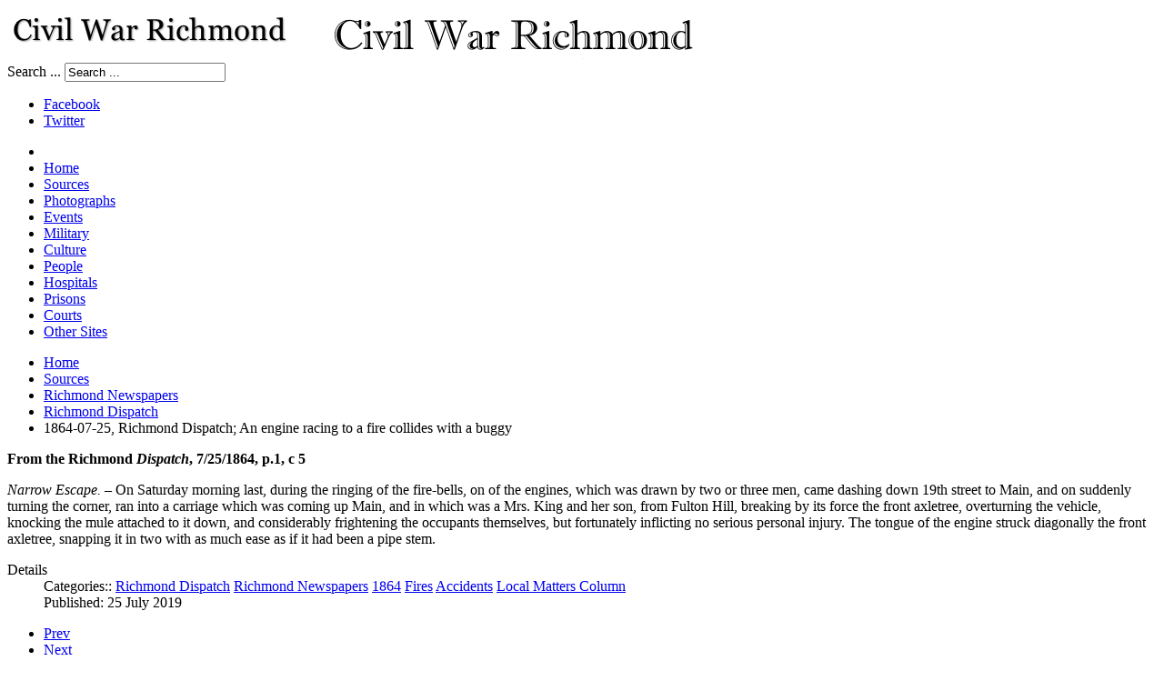

--- FILE ---
content_type: text/html; charset=utf-8
request_url: https://civilwarrichmond.com/written-accounts/newspapers/richmond-dispatch/7238-1864-07-25-richmond-dispatch-an-engine-racing-to-a-fire-collides-with-a-buggy
body_size: 7688
content:
<!DOCTYPE html>
<!-- jsn_epic_pro 6.2.2 -->
<html lang="" dir="ltr">
<head>
	<base href="https://civilwarrichmond.com/written-accounts/newspapers/richmond-dispatch/7238-1864-07-25-richmond-dispatch-an-engine-racing-to-a-fire-collides-with-a-buggy" />
	<meta http-equiv="content-type" content="text/html; charset=utf-8" />
	<meta name="keywords" content="Civil War Richmond, Richmond, VA history" />
	<meta name="author" content="Kathy Gorman" />
	<meta name="description" content="Civil War Richmond is an online research project by Mike Gorman about Richmond, Virginia, during the Civil War." />
	<title>1864-07-25, Richmond Dispatch; An engine racing to a fire collides with a buggy</title>
	<link href="/templates/jsn_epic_pro/favicon.ico" rel="shortcut icon" type="image/vnd.microsoft.icon" />
	<link href="/components/com_jrealtimeanalytics/css/mainstyle.css" rel="stylesheet" type="text/css" />
	<link href="/media/plg_content_osembed/css/osembed.css?47354877541923135499c38a6606138a" rel="stylesheet" type="text/css" />
	<link href="https://civilwarrichmond.com/plugins/content/SpecialTextbox/SpecialTextbox/css/wk_SpecialTextbox.css" rel="stylesheet" type="text/css" />
	<link href="https://civilwarrichmond.com/components/com_ultimatesocial/public/assets/css/style.css" rel="stylesheet" type="text/css" />
	<link href="https://civilwarrichmond.com/components/com_ultimatesocial/public/assets/css/animate.css" rel="stylesheet" type="text/css" />
	<link href="/plugins/system/jcemediabox/css/jcemediabox.min.css?0072da39200af2a5f0dbaf1a155242cd" rel="stylesheet" type="text/css" />
	<link href="/plugins/system/jce/css/content.css?badb4208be409b1335b815dde676300e" rel="stylesheet" type="text/css" />
	<link href="/components/com_imageshow/assets/css/style.css" rel="stylesheet" type="text/css" />
	<link href="/media/jui/css/bootstrap.min.css?9ae3091b40e55a6f1e09c8c8a58ea2f4" rel="stylesheet" type="text/css" />
	<link href="/media/jui/css/bootstrap-responsive.min.css?9ae3091b40e55a6f1e09c8c8a58ea2f4" rel="stylesheet" type="text/css" />
	<link href="/media/jui/css/bootstrap-extended.css?9ae3091b40e55a6f1e09c8c8a58ea2f4" rel="stylesheet" type="text/css" />
	<link href="/plugins/system/jsntplframework/assets/3rd-party/bootstrap/css/bootstrap-frontend.min.css" rel="stylesheet" type="text/css" />
	<link href="/plugins/system/jsntplframework/assets/3rd-party/bootstrap/css/bootstrap-responsive-frontend.min.css" rel="stylesheet" type="text/css" />
	<link href="/templates/jsn_epic_pro/css/print.css" rel="stylesheet" type="text/css" media="Print" />
	<link href="/templates/system/css/system.css" rel="stylesheet" type="text/css" />
	<link href="/templates/system/css/general.css" rel="stylesheet" type="text/css" />
	<link href="/templates/jsn_epic_pro/css/template.css" rel="stylesheet" type="text/css" />
	<link href="/templates/jsn_epic_pro/css/template_pro.css" rel="stylesheet" type="text/css" />
	<link href="/templates/jsn_epic_pro/css/colors/blue.css" rel="stylesheet" type="text/css" />
	<link href="/templates/jsn_epic_pro/css/styles/custom.css" rel="stylesheet" type="text/css" />
	<link href="/templates/jsn_epic_pro/css/layouts/jsn_wide.css" rel="stylesheet" type="text/css" />
	<link href="/templates/jsn_epic_pro/css/layouts/jsn_mobile.css" rel="stylesheet" type="text/css" />
	<link href="/templates/jsn_epic_pro/css/font-icons/css/font-awesome.min.css" rel="stylesheet" type="text/css" />
	<link href="/templates/jsn_epic_pro/css/jsn_social_icons.css" rel="stylesheet" type="text/css" />
	<link href="/templates/jsn_epic_pro/css/custom.css" rel="stylesheet" type="text/css" />
	<link href="/media/system/css/modal.css?9ae3091b40e55a6f1e09c8c8a58ea2f4" rel="stylesheet" type="text/css" />
	<style type="text/css">

				.us_floating .us_floating_outer_wrapper{top:25% !important;}.us_floating .us_wrapper .us_button{width:45px;-webkit-transition:width 1000ms ease-in-out,background-color 400ms ease-out;-moz-transition:width 1000ms ease-in-out,background-color 400ms ease-out;-o-transition:width 1000ms ease-in-out,background-color 400ms ease-out;transition:width 1000ms ease-in-out,background-color 400ms ease-out;}.us_floating .us_wrapper .us_button:hover{width:90px;-webkit-transition:width 1000ms ease-in-out,background-color 400ms ease-out;-moz-transition:width 1000ms ease-in-out,background-color 400ms ease-out;-o-transition:width 1000ms ease-in-out,background-color 400ms ease-out;transition:width 1000ms ease-in-out,background-color 400ms ease-out;}.us_floating .us_button .us_box{color:#000000;}.us_facebook{background-color:#3b5998;}.us_facebook:hover{background-color:#363636;}.us_twitter{background-color:#00abf0;}.us_twitter:hover{background-color:#363636;}.us_google{background-color:#D95232;}.us_google:hover{background-color:#363636;}.us_delicious{background-color:#66B2FD;}.us_delicious:hover{background-color:#363636;}.us_stumble{background-color:#e94b24;}.us_stumble:hover{background-color:#363636;}.us_linkedin{background-color:#1c86bc;}.us_linkedin:hover{background-color:#363636;}.us_pinterest{background-color:#ae181f;}.us_pinterest:hover{background-color:#363636;}.us_buffer{background-color:#000000;}.us_buffer:hover{background-color:#000000;}.us_reddit{background-color:#30659b;}.us_reddit:hover{background-color:#363636;}.us_vkontakte{background-color:#30659b;}.us_vkontakte:hover{background-color:#363636;}.us_mail{background-color:#666666;}.us_mail:hover{background-color:#363636;}.us_love{background-color:#ff0000;}.us_love:hover{background-color:#363636;}.us_pocket{background-color:#ee4056;}.us_pocket:hover{background-color:#363636;}.us_tumblr{background-color:#529ecc;}.us_tumblr:hover{background-color:#363636;}.us_print{background-color:#3b5998;}.us_print:hover{background-color:#363636;}.us_flipboard{background-color:#c10000;}.us_flipboard:hover{background-color:#363636;}.us_comments{background-color:#b69823;}.us_comments:hover{background-color:#363636;}.us_feedly{background-color:#414141;}.us_feedly:hover{background-color:#363636;}.us_youtube:hover{background-color:#363636;}.us_youtube{background-color:#cc181e;}.us_vimeo{background-color:#008000;}.us_vimeo:hover{background-color:#363636;}.us_behance{background-color:#1769ff;}.us_behance:hover{background-color:#363636;}.us_ok{background-color:#f2720c;}.us_ok:hover{background-color:#363636;}.us_weibo{background-color:#e64141;}.us_weibo:hover{background-color:#363636;}.us_managewp{background-color:#098ae0;}.us_managewp:hover{background-color:#363636;}.us_xing{background-color:#026466;}.us_xing:hover{background-color:#363636;}.us_whatsapp{background-color:#34af23;}.us_whatsapp:hover{background-color:#363636;}.us_meneame{background-color:#ff6400;}.us_meneame:hover{background-color:#363636;}.us_digg{background-color:#000000;}.us_digg:hover{background-color:#363636;}.us_dribbble{background-color:#f72b7f;}.us_dribbble:hover{background-color:#363636;}.us_envato{background-color:#82b540;}.us_envato:hover{background-color:#363636;}.us_github{background-color:#201e1f;}.us_github:hover{background-color:#363636;}.us_soundcloud{background-color:#ff6f00;}.us_soundcloud:hover{background-color:#363636;}.us_instagram{background-color:#48769c;}.us_instagram:hover{background-color:#363636;}.us_feedpress{background-color:#ffafaf;}.us_feedpress:hover{background-color:#363636;}.us_mailchimp{background-color:#6dc5dc;}.us_mailchimp:hover{background-color:#363636;}.us_flickr{background-color:#0062dd;}.us_flickr:hover{background-color:#363636;}.us_members{background-color:#0ab071;}.us_members:hover{background-color:#363636;}.us_more{background-color:#53b27c;}.us_more:hover{background-color:#363636;}.us_posts{background-color:#924e2a;}.us_posts:hover{background-color:#363636;}.us_facebook a{color:#3b5998;}.us_facebook a:hover{color:#363636;}.us_twitter a{color:#00abf0;}.us_twitter a:hover{color:#363636;}.us_google a{color:#D95232;}.us_google a:hover{color:#363636;}.us_delicious a{color:#66B2FD;}.us_delicious a:hover{color:#363636;}.us_stumble a{color:#e94b24;}.us_stumble a:hover{color:#363636;}.us_linkedin a{color:#1c86bc;}.us_linkedin a:hover{color:#363636;}.us_pinterest a{color:#ae181f;}.us_pinterest a:hover{color:#363636;}.us_buffer a{color:#000000;}.us_buffer a:hover{color:#000000;}.us_reddit a{color:#30659b;}.us_reddit a:hover{color:#363636;}.us_vkontakte a{color:#30659b;}.us_vkontakte a:hover{color:#363636;}.us_mail a{color:#666666;}.us_mail a:hover{color:#363636;}.us_love a,.us_love{color:#ff0000;}.us_love a:hover,.us_love:hover{color:#363636;}.us_pocket a{color:#ee4056;}.us_pocket a:hover{color:#363636;}.us_tumblr a{color:#529ecc;}.us_tumblr a:hover{color:#363636;}.us_print a{color:#3b5998;}.us_print a:hover{color:#363636;}.us_flipboard a{color:#c10000;}.us_flipboard a:hover{color:#363636;}.us_comments a,.us_comments{color:#b69823;}.us_comments a:hover,.us_comments:hover{color:#363636;}.us_feedly a{color:#414141;}.us_feedly a:hover{color:#363636;}.us_youtube a{color:#cc181e;}.us_youtube a:hover{color:#363636;}.us_vimeo a{color:#008000;}.us_vimeo a:hover{color:#363636;}.us_behance a{color:#1769ff;}.us_behance a:hover{color:#363636;}.us_ok a{color:#f2720c;}.us_ok a:hover{color:#363636;}.us_weibo a{color:#e64141;}.us_weibo a:hover{color:#363636;}.us_managewp a{color:#098ae0;}.us_managewp a:hover{color:#363636;}.us_xing a{color:#026466;}.us_xing a:hover{color:#363636;}.us_whatsapp a{color:#34af23;}.us_whatsapp a:hover{color:#363636;}.us_meneame a{color:#ff6400;}.us_meneame a:hover{color:#363636;}.us_digg a{color:#000000;}.us_digg a:hover{color:#363636;}.us_dribbble a{ color:#f72b7f;}.us_dribbble a:hover{ color:#363636;}.us_envato a{color:#82b540;}.us_envato a:hover{color:#363636;}.us_github a{color:#201e1f;}.us_github a:hover{color:#363636;}.us_soundcloud a{color:#ff6f00;}.us_soundcloud a:hover{color:#363636;}.us_instagram a{color:#48769c;}.us_instagram a:hover{color:#363636;}.us_feedpress{color:#ffafaf;}.us_feedpress:hover{color:#363636;}.us_mailchimp{color:#6dc5dc;}.us_mailchimp:hover{color:#363636;}.us_flickr a{color:#0062dd;}.us_flickr a:hover{color:#363636;}.us_members{color:#0ab071;}.us_members:hover{color:#363636;}.us_more a{color:#53b27c;}.us_more a:hover{color:#363636;}.us_posts{color:#924e2a;}.us_posts:hover{color:#363636;}	div.jsn-modulecontainer ul.menu-mainmenu ul,
	div.jsn-modulecontainer ul.menu-mainmenu ul li {
		width: 200px;
	}
	div.jsn-modulecontainer ul.menu-mainmenu ul ul {
		margin-left: 199px;
	}
	#jsn-pos-toolbar div.jsn-modulecontainer ul.menu-mainmenu ul ul {
		margin-right: 199px;
		margin-left : auto
	}
	div.jsn-modulecontainer ul.menu-sidemenu ul,
	div.jsn-modulecontainer ul.menu-sidemenu ul li {
		width: 200px;
	}
	div.jsn-modulecontainer ul.menu-sidemenu li ul {
		right: -200px;
	}
	body.jsn-direction-rtl div.jsn-modulecontainer ul.menu-sidemenu li ul {
		left: -200px;
		right: auto;
	}
	div.jsn-modulecontainer ul.menu-sidemenu ul ul {
		margin-left: 199px;
	}
	</style>
	<script type="application/json" class="joomla-script-options new">{"csrf.token":"bbec06668820b9f57a0b3c518184e0a3","system.paths":{"root":"","base":""}}</script>
	<script src="/media/jui/js/jquery.min.js?9ae3091b40e55a6f1e09c8c8a58ea2f4" type="text/javascript"></script>
	<script src="/media/jui/js/jquery-noconflict.js?9ae3091b40e55a6f1e09c8c8a58ea2f4" type="text/javascript"></script>
	<script src="/media/jui/js/jquery-migrate.min.js?9ae3091b40e55a6f1e09c8c8a58ea2f4" type="text/javascript"></script>
	<script src="/components/com_jrealtimeanalytics/js/jquery.noconflict.js" type="text/javascript"></script>
	<script src="/components/com_jrealtimeanalytics/js/stream.js" type="text/javascript" defer="defer"></script>
	<script src="/components/com_jrealtimeanalytics/js/heatmap.js" type="text/javascript" defer="defer"></script>
	<script src="/media/plg_content_osembed/js/osembed.min.js?47354877541923135499c38a6606138a" type="text/javascript"></script>
	<script src="/media/jui/js/bootstrap.min.js?9ae3091b40e55a6f1e09c8c8a58ea2f4" type="text/javascript"></script>
	<script src="https://civilwarrichmond.com/components/com_ultimatesocial/public/assets/js/us.script.js" type="text/javascript"></script>
	<script src="https://cdnjs.cloudflare.com/ajax/libs/FitText.js/1.2.0/jquery.fittext.min.js" type="text/javascript"></script>
	<script src="https://cdnjs.cloudflare.com/ajax/libs/jquery-cookie/1.4.1/jquery.cookie.min.js" type="text/javascript"></script>
	<script src="https://cdnjs.cloudflare.com/ajax/libs/magnific-popup.js/1.1.0/jquery.magnific-popup.min.js" type="text/javascript"></script>
	<script src="/media/system/js/caption.js?9ae3091b40e55a6f1e09c8c8a58ea2f4" type="text/javascript"></script>
	<script src="/plugins/system/jcemediabox/js/jcemediabox.min.js?d67233ea942db0e502a9d3ca48545fb9" type="text/javascript"></script>
	<script src="/media/system/js/mootools-core.js?9ae3091b40e55a6f1e09c8c8a58ea2f4" type="text/javascript"></script>
	<script src="/media/system/js/core.js?9ae3091b40e55a6f1e09c8c8a58ea2f4" type="text/javascript"></script>
	<script src="/media/system/js/mootools-more.js?9ae3091b40e55a6f1e09c8c8a58ea2f4" type="text/javascript"></script>
	<script src="/plugins/system/jsntplframework/assets/joomlashine/js/noconflict.js" type="text/javascript"></script>
	<script src="/plugins/system/jsntplframework/assets/joomlashine/js/utils.js" type="text/javascript"></script>
	<script src="/templates/jsn_epic_pro/js/jsn_template.js" type="text/javascript"></script>
	<script src="/media/system/js/modal.js?9ae3091b40e55a6f1e09c8c8a58ea2f4" type="text/javascript"></script>
	<script type="text/javascript">
				var COM_JREALTIME_NETWORK_ERROR = 'A network error occurred during data stream: '; var jrealtimeBaseURI='https://civilwarrichmond.com/';jQuery(function($){ initTooltips(); $("body").on("subform-row-add", initTooltips); function initTooltips (event, container) { container = container || document;$(container).find(".hasTooltip").tooltip({"html": true,"container": "body"});} });
			jQuery(function ($) {
					$(".us_pages_top .us_print,.us_pages_bottom .us_print").mouseenter(
						function () {
							$(".us_pages_top .us_print .us_box .us_share,.us_pages_bottom .us_print .us_box .us_share").addClass("animated bounceIn");
						}
					)

					$(".us_pages_top .us_print,.us_pages_bottom .us_print").mouseleave(
						function () {
							$(".us_pages_top .us_print .us_box .us_share,.us_pages_bottom .us_print .us_box .us_share").removeClass("animated bounceIn");
						}
					)
			});
			jQuery(function ($) {
					$(".us_modal .us_print").mouseenter(
						function () {
							$(".us_modal_button_wrapper .us_print .us_box .us_share").addClass("animated bounceIn");
						}
					)

					$(".us_modal .us_print").mouseleave(
						function () {
							$(".us_modal_button_wrapper .us_print .us_box .us_share").removeClass("animated bounceIn");
						}
					)
			});
			
			jQuery(function ($) {
					$(".us_pages_top .us_mail,.us_pages_bottom .us_mail").mouseenter(
						function () {
							$(".us_pages_top .us_mail .us_box .us_share,.us_pages_bottom .us_mail .us_box .us_share").addClass("animated bounceIn");
						}
					)

					$(".us_pages_top .us_mail,.us_pages_bottom .us_mail").mouseleave(
						function () {
							$(".us_pages_top .us_mail .us_box .us_share,.us_pages_bottom .us_mail .us_box .us_share").removeClass("animated bounceIn");
						}
					)
			});
			jQuery(function ($) {
					$(".us_modal .us_mail").mouseenter(
						function () {
							$(".us_modal_button_wrapper .us_mail .us_box .us_share").addClass("animated bounceIn");
						}
					)

					$(".us_modal .us_mail").mouseleave(
						function () {
							$(".us_modal_button_wrapper .us_mail .us_box .us_share").removeClass("animated bounceIn");
						}
					)
			});
			jQuery(function($){ $(".dropdown-toggle").dropdown(); });jQuery(window).on('load',  function() {
				new JCaption('img.caption');
			}); var us_script = {"ajaxurl":"https:\/\/civilwarrichmond.com\/index.php?option=com_ultimatesocial","tweet_via":"","total_shares_text":"","facebook_height":500,"facebook_width":900,"twitter_height":500,"twitter_width":900,"googleplus_height":500,"googleplus_width":900,"delicious_height":550,"delicious_width":550,"stumble_height":550,"stumble_width":550,"linkedin_height":550,"linkedin_width":550,"pinterest_height":320,"pinterest_width":720,"buffer_height":500,"buffer_width":900,"reddit_height":500,"reddit_width":900,"vkontakte_height":500,"vkontakte_width":900,"printfriendly_height":500,"printfriendly_width":1045,"pocket_height":500,"pocket_width":900,"tumblr_height":500,"tumblr_width":900,"flipboard_height":500,"flipboard_width":900,"weibo_height":500,"weibo_width":900,"xing_height":500,"xing_width":900,"ok_height":500,"ok_width":900,"managewp_height":500,"managewp_width":900,"meneame_height":500,"meneame_width":900,"digg_height":900,"digg_width":900,"home_url":"https:\/\/civilwarrichmond.com\/","B":"B","M":"M","k":"k","nonce":"","already_loved_message":"You have already loved this item.","error_message":"Sorry, there was a problem processing your request.","logged_in":"false","bitly":"false"};jQuery(document).ready(function(){WfMediabox.init({"base":"\/","theme":"standard","width":"","height":"","lightbox":0,"shadowbox":0,"icons":1,"overlay":1,"overlay_opacity":0.8000000000000000444089209850062616169452667236328125,"overlay_color":"#000000","transition_speed":500,"close":2,"scrolling":"fixed","labels":{"close":"Close","next":"Next","previous":"Previous","cancel":"Cancel","numbers":"{{numbers}}","numbers_count":"{{current}} of {{total}}","download":"Download"}});});
				JSNTemplate.initTemplate({
					templatePrefix			: "jsn_epic_pro_",
					templatePath			: "/templates/jsn_epic_pro",
					enableRTL				: 0,
					enableGotopLink			: 1,
					enableMobile			: 1,
					enableMobileMenuSticky	: 1,
					enableDesktopMenuSticky	: 1,
					responsiveLayout		: ["mobile","wide"],
					mobileMenuEffect		: "default"
				});
			
		jQuery(function($) {
			SqueezeBox.initialize({});
			initSqueezeBox();
			$(document).on('subform-row-add', initSqueezeBox);

			function initSqueezeBox(event, container)
			{
				SqueezeBox.assign($(container || document).find('a.modal').get(), {
					parse: 'rel'
				});
			}
		});

		window.jModalClose = function () {
			SqueezeBox.close();
		};

		// Add extra modal close functionality for tinyMCE-based editors
		document.onreadystatechange = function () {
			if (document.readyState == 'interactive' && typeof tinyMCE != 'undefined' && tinyMCE)
			{
				if (typeof window.jModalClose_no_tinyMCE === 'undefined')
				{
					window.jModalClose_no_tinyMCE = typeof(jModalClose) == 'function'  ?  jModalClose  :  false;

					jModalClose = function () {
						if (window.jModalClose_no_tinyMCE) window.jModalClose_no_tinyMCE.apply(this, arguments);
						tinyMCE.activeEditor.windowManager.close();
					};
				}

				if (typeof window.SqueezeBoxClose_no_tinyMCE === 'undefined')
				{
					if (typeof(SqueezeBox) == 'undefined')  SqueezeBox = {};
					window.SqueezeBoxClose_no_tinyMCE = typeof(SqueezeBox.close) == 'function'  ?  SqueezeBox.close  :  false;

					SqueezeBox.close = function () {
						if (window.SqueezeBoxClose_no_tinyMCE)  window.SqueezeBoxClose_no_tinyMCE.apply(this, arguments);
						tinyMCE.activeEditor.windowManager.close();
					};
				}
			}
		};
		
	</script>
	<meta name="viewport" content="width=device-width, initial-scale=1.0, maximum-scale=2.0" />

	<!-- html5.js and respond.min.js for IE less than 9 -->
	<!--[if lt IE 9]>
		<script src="http://html5shim.googlecode.com/svn/trunk/html5.js"></script>
		<script src="/plugins/system/jsntplframework/assets/3rd-party/respond/respond.min.js"></script>
	<![endif]-->
	</head>
<body id="jsn-master" class="jsn-textstyle-custom jsn-color-blue jsn-direction-ltr jsn-responsive jsn-mobile jsn-joomla-30  jsn-com-content jsn-view-article jsn-itemid-832">
	<a name="top" id="top"></a>
		<div id="jsn-page" class="container">
		<div id="jsn-page-inner">
					<div id="jsn-header">
				<div id="jsn-logo" class="pull-left">
				<a href="/index.php" title="An online research project by Mike Gorman"><img src="/images/logos/CWRlogo.png" alt="An online research project by Mike Gorman" id="jsn-logo-mobile" /><img src="/images/logos/cwr.png" alt="An online research project by Mike Gorman" id="jsn-logo-desktop" /></a>				</div>
				<div id="jsn-headerright" class="pull-right">
									<div id="jsn-pos-top" class="pull-left">
						<div class=" jsn-modulecontainer"><div class="jsn-modulecontainer_inner"><div class="jsn-modulecontent">	<div class="search">
		<form action="/written-accounts/newspapers/richmond-dispatch" method="post" class="form-inline">
			<label for="mod-search-searchword" class="element-invisible">Search ...</label> <input name="searchword" id="mod-search-searchword" maxlength="200"  class="inputbox search-query" type="text" size="20" value="Search ..."  onblur="if (this.value=='') this.value='Search ...';" onfocus="if (this.value=='Search ...') this.value='';" />			<input type="hidden" name="task" value="search" />
			<input type="hidden" name="option" value="com_search" />
			<input type="hidden" name="Itemid" value="832" />
		</form>
	</div>

<div class="clearbreak"></div></div></div></div>
						<div class="clearbreak"></div>
					</div>
									<div id="jsn-social-icons" class="pull-right">
						<ul>
												<li class="facebook">
								<a href="https://www.facebook.com/Civil-War-Richmond/" title="Facebook" target="_blank">
									Facebook</a>
							</li>
												<li class="twitter">
								<a href="https://twitter.com/CivilWarRVA" title="Twitter" target="_blank">
									Twitter</a>
							</li>
											</ul>
					</div>
								</div>
				<div class="clearbreak"></div>
			</div>
			<div id="jsn-body">
							<div id="jsn-menu">
									<div id="jsn-pos-mainmenu" >
						<div class=" jsn-modulecontainer"><div class="jsn-modulecontainer_inner"><div class="jsn-modulecontent"><span id="jsn-menu-toggle-parent" class="jsn-menu-toggle"><i class="fa fa-navicon"></i></span>
<ul class="menu-mainmenu">
	<li class="jsn-menu-mobile-control"><span class="close-menu"><i class="fa fa-times"></i></span></li> 
	<li  class="first"><a class="clearfix" href="/" >
		<span>
		<span class="jsn-menutitle">Home</span>	</span>
</a></li><li  class="active"><a class="clearfix" href="/written-accounts" >
		<span>
		<span class="jsn-menutitle">Sources</span>	</span>
</a></li><li  class=""><a class="clearfix" href="/photographs" >
		<span>
		<span class="jsn-menutitle">Photographs</span>	</span>
</a></li><li  class=""><a class="clearfix" href="/events" >
		<span>
		<span class="jsn-menutitle">Events</span>	</span>
</a></li><li  class=""><a class="clearfix" href="/military-organizations" >
		<span>
		<span class="jsn-menutitle">Military</span>	</span>
</a></li><li  class=""><a class="clearfix" href="/culture" >
		<span>
		<span class="jsn-menutitle">Culture</span>	</span>
</a></li><li  class=""><a class="clearfix" href="/people" >
		<span>
		<span class="jsn-menutitle">People</span>	</span>
</a></li><li  class=""><a class="clearfix" href="/hospitals" >
		<span>
		<span class="jsn-menutitle">Hospitals</span>	</span>
</a></li><li  class=""><a class="clearfix" href="/prisons" >
		<span>
		<span class="jsn-menutitle">Prisons</span>	</span>
</a></li><li  class=""><a class="clearfix" href="/courts" >
		<span>
		<span class="jsn-menutitle">Courts</span>	</span>
</a></li><li  class="last"><a class="clearfix" href="/other-sites" >
		<span>
		<span class="jsn-menutitle">Other Sites</span>	</span>
</a></li></ul><div class="clearbreak"></div></div></div></div>
											</div>
													<span id="jsn-desktopswitch">
						<a href="#" onclick="javascript: JSNUtils.setTemplateAttribute('jsn_epic_pro_','mobile','no'); return false;"></a>
					</span>
					<span id="jsn-mobileswitch">
						<a href="#" onclick="javascript: JSNUtils.setTemplateAttribute('jsn_epic_pro_','mobile','yes'); return false;"></a>
					</span>
					            <div class="clearbreak"></div>
				</div>
			
				<div id="jsn-content" class="jsn-hasleft ">
					<div id="jsn-content_inner"><div id="jsn-content_inner1"><div id="jsn-content_inner2"><div id="jsn-content_inner3"><div id="jsn-content_inner4"><div id="jsn-content_inner5"><div id="jsn-content_inner6"><div id="jsn-content_inner7" class="row-fluid">
								<div id="jsn-maincontent" class="span9 order2 offset3 row-fluid">
						<div id="jsn-maincontent_inner"><div id="jsn-maincontent_inner1"><div id="jsn-maincontent_inner2"><div id="jsn-maincontent_inner3"><div id="jsn-maincontent_inner4">
										<div id="jsn-centercol" class="span12 order1 "><div id="jsn-centercol_inner">
											<div id="jsn-breadcrumbs">
									<div id="jsn-pos-breadcrumbs" class="">
<ul class="breadcrumb ">
<li><a href="/" class="pathway">Home</a><span class="divider"></span></li><li><a href="/written-accounts" class="pathway">Sources</a><span class="divider"></span></li><li><a href="/written-accounts/newspapers" class="pathway">Richmond Newspapers</a><span class="divider"></span></li><li><a href="/written-accounts/newspapers/richmond-dispatch" class="pathway">Richmond Dispatch</a></li><li><span class="divider"></span><span>1864-07-25, Richmond Dispatch; An engine racing to a fire collides with a buggy</span></li></ul>	
</div>
								</div>
											<div id="jsn-mainbody-content" class=" jsn-hasmainbody">
													<div id="jsn-mainbody">
											<div id="system-message-container">
	</div>

											<div class="item-page">
	
		<div class="jsn-article-toolbar">
							<div class="clearfix"></div>
	</div>
		
						<p><strong>From the Richmond <em>Dispatch</em>, 7/25/1864, p.1, c 5</strong></p>
<p><em>Narrow Escape.</em> – On Saturday morning last, during the ringing of the fire-bells, on of the engines, which was drawn by two or three men, came dashing down 19th street to Main, and on suddenly turning the corner, ran into a carriage which was coming up Main, and in which was a Mrs. King and her son, from Fulton Hill, breaking by its force the front axletree, overturning the vehicle, knocking the mule attached to it down, and considerably frightening the occupants themselves, but fortunately inflicting no serious personal injury. The tongue of the engine struck diagonally the front axletree, snapping it in two with as much ease as if it had been a pipe stem.</p> 
			<div class="article-info muted">
			<dl class="article-info">
			<dt class="article-info-term">Details</dt>

																<dd class="category-name">
            <span>Categories:: </span><a href="/written-accounts/newspapers/richmond-dispatch">Richmond Dispatch</a> <a href="/written-accounts/newspapers">Richmond Newspapers</a> <a href="/written-accounts/written-accounts-by-year/1864">1864</a> <a href="/culture/fires">Fires</a> <a href="/culture/accidents">Accidents</a> <a href="/written-accounts/newspapers/richmond-dispatch/local-matters-column">Local Matters Column </a>					</dd>
													<dd class="published">
						<span class="icon-calendar"></span>
						Published: 25 July 2019					</dd>
							
												</dl>
		</div>
	
								<ul class="pager pagenav">
	<li class="previous">
		<a class="hasTooltip" title="1864-07-23, Richmond Dispatch; Two men arrested for theft" aria-label="Previous article: 1864-07-23, Richmond Dispatch; Two men arrested for theft" href="/written-accounts/newspapers/richmond-dispatch/7229-1864-07-23-richmond-dispatch-two-men-arrested-for-theft" rel="prev">
			<span class="icon-chevron-left" aria-hidden="true"></span> <span aria-hidden="true">Prev</span>		</a>
	</li>
	<li class="next">
		<a class="hasTooltip" title="1864-07-25, Richmond Dispatch; Families despoiled by the Yankees issued provisions in exchange for lead and arms from the battlefields" aria-label="Next article: 1864-07-25, Richmond Dispatch; Families despoiled by the Yankees issued provisions in exchange for lead and arms from the battlefields" href="/written-accounts/newspapers/richmond-dispatch/7239-1864-07-25-richmond-dispatch-families-despoiled-by-the-yankees-issued-provisions-in-exchange-for-lead-and-arms-from-the-battlefields" rel="next">
			<span aria-hidden="true">Next</span> <span class="icon-chevron-right" aria-hidden="true"></span>		</a>
	</li>
</ul>
		<div class="us_pages_bottom" style="margin-top:0px;margin-bottom:0px;"><div class="us_wrapper us_share_buttons us_tal us_skin_modern" data-text="1864-07-25, Richmond Dispatch; An engine racing to a fire collides with a buggy" data-url="https://civilwarrichmond.com/written-accounts/newspapers/richmond-dispatch/7238-1864-07-25-richmond-dispatch-an-engine-racing-to-a-fire-collides-with-a-buggy"><div class="us_print us_first us_no_count us_button"><a class="us_box" href="#"><div class="us_share"><i class="us-icon-print"></i></div></a></div><div class="us_mail us_last us_button us_no_count"><a class="us_box" href="mailto:?subject=An interesting page from Civil War Richmond:   Richmond Dispatch&body=I thought you might like this:    https://civilwarrichmond.com/written-accounts/newspapers/richmond-dispatch/7238-1864-07-25-richmond-dispatch-an-engine-racing-to-a-fire-collides-with-a-buggy"><div class="us_share"><i class="us-icon-mail"></i></div></a></div></div></div> </div>
										</div>
												</div>
				        				</div></div> <!-- end centercol -->
	        					</div></div></div></div></div></div> <!-- end jsn-maincontent -->
									<div id="jsn-leftsidecontent" class="span3 order1 offset-12">
							<div id="jsn-leftsidecontent_inner">
								<div id="jsn-pos-left">
									<div class="lightbox-1 jsn-modulecontainer"><div class="jsn-modulecontainer_inner"><div><div><h3 class="jsn-moduletitle"><span class="jsn-moduleicon">Sources</span></h3><div class="jsn-modulecontent"><span id="jsn-menu-toggle-parent" class="jsn-menu-toggle"><i class="fa fa-navicon"></i></span>
<ul class="menu-treemenu">
	<li class="jsn-menu-mobile-control"><span class="close-menu"><i class="fa fa-times"></i></span></li> 
	<li  class="active parent first"><a class="clearfix" href="/written-accounts/newspapers" >
		<span>
		<span class="jsn-menutitle">Richmond Newspapers</span>	</span>
</a><span class="jsn-menu-toggle"><i class="fa fa-navicon"></i></span><ul><li  class="current active parent first"><a class="current clearfix" href="/written-accounts/newspapers/richmond-dispatch" >
		<span>
		<span class="jsn-menutitle">Richmond Dispatch</span>	</span>
</a><span class="jsn-menu-toggle"><i class="fa fa-navicon"></i></span><ul><li  class="first last"><a class="clearfix" href="/written-accounts/newspapers/richmond-dispatch/local-matters-column" >
		<span>
		<span class="jsn-menutitle">"Local Matters" column</span>	</span>
</a></li></ul></li><li  class=""><a class="clearfix" href="/written-accounts/newspapers/richmond-enquirer" >
		<span>
		<span class="jsn-menutitle">Richmond Enquirer</span>	</span>
</a></li><li  class=""><a class="clearfix" href="/written-accounts/newspapers/richmond-examiner" >
		<span>
		<span class="jsn-menutitle">Richmond Examiner</span>	</span>
</a></li><li  class=""><a class="clearfix" href="/written-accounts/newspapers/richmond-sentinel" >
		<span>
		<span class="jsn-menutitle">Richmond Sentinel</span>	</span>
</a></li><li  class="last"><a class="clearfix" href="/written-accounts/newspapers/richmond-whig" >
		<span>
		<span class="jsn-menutitle">Richmond Whig</span>	</span>
</a></li></ul></li><li  class=""><a class="clearfix" href="/written-accounts/post-war-newspapers" >
		<span>
		<span class="jsn-menutitle">Post-War Newspapers</span>	</span>
</a></li><li  class=""><a class="clearfix" href="/written-accounts/other-newspapers" >
		<span>
		<span class="jsn-menutitle">Other Newspapers</span>	</span>
</a></li><li  class=""><a class="clearfix" href="/written-accounts/archival-sources" >
		<span>
		<span class="jsn-menutitle">Archival Sources</span>	</span>
</a></li><li  class=""><a class="clearfix" href="/written-accounts/other-sources" >
		<span>
		<span class="jsn-menutitle">Other Sources</span>	</span>
</a></li><li  class=""><a class="clearfix" href="/written-accounts/city-directories" >
		<span>
		<span class="jsn-menutitle">City Directories</span>	</span>
</a></li><li  class=""><a class="clearfix" href="/written-accounts/books-bibliography" >
		<span>
		<span class="jsn-menutitle">Books Bibliography</span>	</span>
</a></li><li  class=""><a class="clearfix" href="/written-accounts/periodicals-bibliography" >
		<span>
		<span class="jsn-menutitle">Periodicals Bibliography</span>	</span>
</a></li><li  class=""><a class="clearfix" href="/written-accounts/centennial-publications" >
		<span>
		<span class="jsn-menutitle">Centennial Publications</span>	</span>
</a></li><li  class="last"><a class="clearfix" href="/written-accounts/written-accounts-by-year" >
		<span>
		<span class="jsn-menutitle">By Year of Publication</span>	</span>
</a></li></ul><div class="clearbreak"></div></div></div></div></div></div>
								</div>
							</div>
						</div>
				                </div></div></div></div></div></div></div></div>
	            </div>
						</div>
							<div id="jsn-footer">
					<div id="jsn-footermodules" class="jsn-modulescontainer jsn-modulescontainer2 row-fluid">
										<div id="jsn-pos-footer" class="span6">
							<div class=" jsn-modulecontainer"><div class="jsn-modulecontainer_inner"><div class="jsn-modulecontent">
<div  >
	<p>Copyright © 2015 Civil War Richmond. All Rights Reserved.<br />Contact Civil War Richmond <a href="mailto:webmaster@civilwarrichmond.com">Webmaster</a></p></div><div class="clearbreak"></div></div></div></div>
						</div>
										<div id="jsn-pos-bottom" class="span6">
							<div class=" jsn-modulecontainer"><div class="jsn-modulecontainer_inner"><div class="jsn-modulecontent">
<div  >
	<p style="text-align: right;"><a href="/component/osmap/?view=html&amp;id=1">Site Map<br /></a><a href="/login">Sign-In</a></p></div><div class="clearbreak"></div></div></div></div>
						</div>
										<div class="clearbreak"></div>
					</div>
				</div>
					</div>
	</div>
			<a id="jsn-gotoplink" href="https://civilwarrichmond.com/written-accounts/newspapers/richmond-dispatch/7238-1864-07-25-richmond-dispatch-an-engine-racing-to-a-fire-collides-with-a-buggy#top">
			<span>Go to top</span>
		</a>
	
<script>
  (function(i,s,o,g,r,a,m){i['GoogleAnalyticsObject']=r;i[r]=i[r]||function(){
  (i[r].q=i[r].q||[]).push(arguments)},i[r].l=1*new Date();a=s.createElement(o),
  m=s.getElementsByTagName(o)[0];a.async=1;a.src=g;m.parentNode.insertBefore(a,m)
  })(window,document,'script','https://www.google-analytics.com/analytics.js','ga');

  ga('create', 'UA-53636530-1', 'auto');
  ga('send', 'pageview');

</script><div class="us_mobile_bar us_buttons_1"><div class="us_wrapper us_share_buttons us_tac us_skin_mono" data-text="1864-07-25, Richmond Dispatch; An engine racing to a fire collides with a buggy" data-url="https://civilwarrichmond.com/written-accounts/newspapers/richmond-dispatch/7238-1864-07-25-richmond-dispatch-an-engine-racing-to-a-fire-collides-with-a-buggy"></div></div></body>
</html>


--- FILE ---
content_type: text/plain
request_url: https://www.google-analytics.com/j/collect?v=1&_v=j102&a=779491326&t=pageview&_s=1&dl=https%3A%2F%2Fcivilwarrichmond.com%2Fwritten-accounts%2Fnewspapers%2Frichmond-dispatch%2F7238-1864-07-25-richmond-dispatch-an-engine-racing-to-a-fire-collides-with-a-buggy&ul=en-us%40posix&dt=1864-07-25%2C%20Richmond%20Dispatch%3B%20An%20engine%20racing%20to%20a%20fire%20collides%20with%20a%20buggy&sr=1280x720&vp=1280x720&_u=IEBAAEABAAAAACAAI~&jid=1567114395&gjid=820504968&cid=1650122844.1763539995&tid=UA-53636530-1&_gid=856987194.1763539995&_r=1&_slc=1&z=326573274
body_size: -452
content:
2,cG-3HKJ1W7PT3